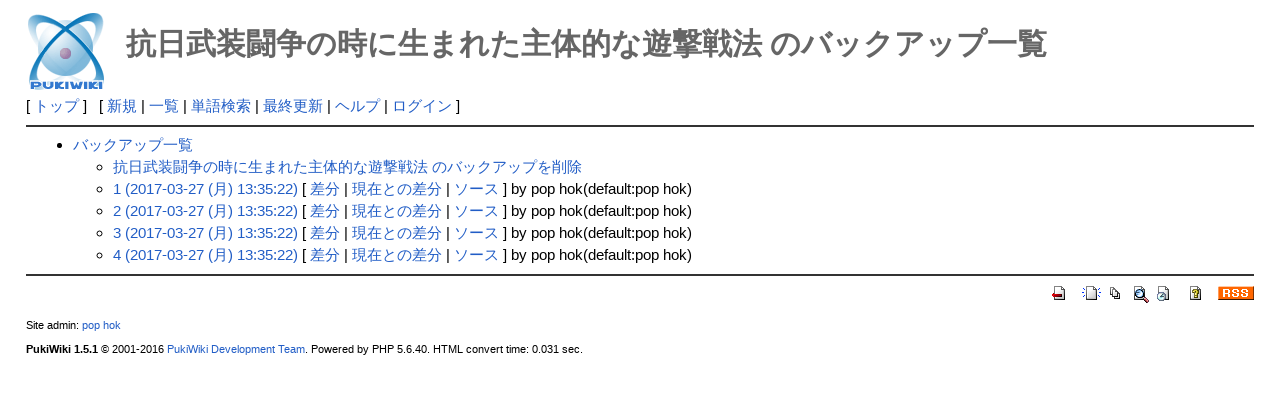

--- FILE ---
content_type: text/html; charset=UTF-8
request_url: http://deston.la.coocan.jp/vok_wiki/?cmd=backup&page=%E6%8A%97%E6%97%A5%E6%AD%A6%E8%A3%85%E9%97%98%E4%BA%89%E3%81%AE%E6%99%82%E3%81%AB%E7%94%9F%E3%81%BE%E3%82%8C%E3%81%9F%E4%B8%BB%E4%BD%93%E7%9A%84%E3%81%AA%E9%81%8A%E6%92%83%E6%88%A6%E6%B3%95
body_size: 9583
content:
<?xml version="1.0" encoding="UTF-8" ?>
<!DOCTYPE html PUBLIC "-//W3C//DTD XHTML 1.1//EN" "http://www.w3.org/TR/xhtml11/DTD/xhtml11.dtd">
<html xmlns="http://www.w3.org/1999/xhtml" xml:lang="ja">
<head>
 <meta http-equiv="content-type" content="application/xhtml+xml; charset=UTF-8" />
 <meta http-equiv="content-style-type" content="text/css" />
 <meta name="robots" content="NOINDEX,NOFOLLOW" />
 <title>抗日武装闘争の時に生まれた主体的な遊撃戦法 のバックアップ一覧 - PukiWiki</title>

 <link rel="SHORTCUT ICON" href="" />
 <link rel="stylesheet" type="text/css" media="screen" href="skin/pukiwiki.css.php?charset=Shift_JIS" charset="Shift_JIS" />
 <link rel="stylesheet" type="text/css" media="print"  href="skin/pukiwiki.css.php?charset=Shift_JIS&amp;media=print" charset="Shift_JIS" />
 <link rel="alternate" type="application/rss+xml" title="RSS" href="http://deston.la.coocan.jp/vok_wiki/?cmd=rss" />
</head>
<body>

<div id="header">
 <a href="http://deston.la.coocan.jp/vok_wiki/?VOK%20Wiki"><img id="logo" src="image/pukiwiki.png" width="80" height="80" alt="[PukiWiki]" title="[PukiWiki]" /></a>

 <h1 class="title">抗日武装闘争の時に生まれた主体的な遊撃戦法 のバックアップ一覧</h1>

</div>

<div id="navigator">
 [ <a href="http://deston.la.coocan.jp/vok_wiki/?VOK%20Wiki" >トップ</a> ] &nbsp;


 [
 	<a href="http://deston.la.coocan.jp/vok_wiki/?plugin=newpage&amp;refer=%E6%8A%97%E6%97%A5%E6%AD%A6%E8%A3%85%E9%97%98%E4%BA%89%E3%81%AE%E6%99%82%E3%81%AB%E7%94%9F%E3%81%BE%E3%82%8C%E3%81%9F%E4%B8%BB%E4%BD%93%E7%9A%84%E3%81%AA%E9%81%8A%E6%92%83%E6%88%A6%E6%B3%95" >新規</a> |
    <a href="http://deston.la.coocan.jp/vok_wiki/?cmd=list" >一覧</a>  | <a href="http://deston.la.coocan.jp/vok_wiki/?cmd=search" >単語検索</a> | <a href="http://deston.la.coocan.jp/vok_wiki/?RecentChanges" >最終更新</a> | <a href="http://deston.la.coocan.jp/vok_wiki/?Help" >ヘルプ</a>  | <a href="http://deston.la.coocan.jp/vok_wiki/?plugin=loginform&amp;pcmd=login&amp;page=%E6%8A%97%E6%97%A5%E6%AD%A6%E8%A3%85%E9%97%98%E4%BA%89%E3%81%AE%E6%99%82%E3%81%AB%E7%94%9F%E3%81%BE%E3%82%8C%E3%81%9F%E4%B8%BB%E4%BD%93%E7%9A%84%E3%81%AA%E9%81%8A%E6%92%83%E6%88%A6%E6%B3%95" >ログイン</a>   ]
</div>

<hr class="full_hr" />
<div id="body"><ul>
 <li><a href="http://deston.la.coocan.jp/vok_wiki/?cmd=backup">バックアップ一覧</a>
  <ul>
   <li><a href="http://deston.la.coocan.jp/vok_wiki/?cmd=backup&amp;action=delete&amp;page=%E6%8A%97%E6%97%A5%E6%AD%A6%E8%A3%85%E9%97%98%E4%BA%89%E3%81%AE%E6%99%82%E3%81%AB%E7%94%9F%E3%81%BE%E3%82%8C%E3%81%9F%E4%B8%BB%E4%BD%93%E7%9A%84%E3%81%AA%E9%81%8A%E6%92%83%E6%88%A6%E6%B3%95">抗日武装闘争の時に生まれた主体的な遊撃戦法 のバックアップを削除</a></li>
   <li><a href="http://deston.la.coocan.jp/vok_wiki/?cmd=backup&amp;page=%E6%8A%97%E6%97%A5%E6%AD%A6%E8%A3%85%E9%97%98%E4%BA%89%E3%81%AE%E6%99%82%E3%81%AB%E7%94%9F%E3%81%BE%E3%82%8C%E3%81%9F%E4%B8%BB%E4%BD%93%E7%9A%84%E3%81%AA%E9%81%8A%E6%92%83%E6%88%A6%E6%B3%95&amp;age=1">1 (2017-03-27 (月) 13:35:22)</a>
     [ <a href="http://deston.la.coocan.jp/vok_wiki/?cmd=backup&amp;page=%E6%8A%97%E6%97%A5%E6%AD%A6%E8%A3%85%E9%97%98%E4%BA%89%E3%81%AE%E6%99%82%E3%81%AB%E7%94%9F%E3%81%BE%E3%82%8C%E3%81%9F%E4%B8%BB%E4%BD%93%E7%9A%84%E3%81%AA%E9%81%8A%E6%92%83%E6%88%A6%E6%B3%95&amp;age=1&amp;action=diff">差分</a>
     | <a href="http://deston.la.coocan.jp/vok_wiki/?cmd=backup&amp;page=%E6%8A%97%E6%97%A5%E6%AD%A6%E8%A3%85%E9%97%98%E4%BA%89%E3%81%AE%E6%99%82%E3%81%AB%E7%94%9F%E3%81%BE%E3%82%8C%E3%81%9F%E4%B8%BB%E4%BD%93%E7%9A%84%E3%81%AA%E9%81%8A%E6%92%83%E6%88%A6%E6%B3%95&amp;age=1&amp;action=nowdiff">現在との差分</a>
     | <a href="http://deston.la.coocan.jp/vok_wiki/?cmd=backup&amp;page=%E6%8A%97%E6%97%A5%E6%AD%A6%E8%A3%85%E9%97%98%E4%BA%89%E3%81%AE%E6%99%82%E3%81%AB%E7%94%9F%E3%81%BE%E3%82%8C%E3%81%9F%E4%B8%BB%E4%BD%93%E7%9A%84%E3%81%AA%E9%81%8A%E6%92%83%E6%88%A6%E6%B3%95&amp;age=1&amp;action=source">ソース</a>
     ] by pop hok(default:pop hok)
   </li>   <li><a href="http://deston.la.coocan.jp/vok_wiki/?cmd=backup&amp;page=%E6%8A%97%E6%97%A5%E6%AD%A6%E8%A3%85%E9%97%98%E4%BA%89%E3%81%AE%E6%99%82%E3%81%AB%E7%94%9F%E3%81%BE%E3%82%8C%E3%81%9F%E4%B8%BB%E4%BD%93%E7%9A%84%E3%81%AA%E9%81%8A%E6%92%83%E6%88%A6%E6%B3%95&amp;age=2">2 (2017-03-27 (月) 13:35:22)</a>
     [ <a href="http://deston.la.coocan.jp/vok_wiki/?cmd=backup&amp;page=%E6%8A%97%E6%97%A5%E6%AD%A6%E8%A3%85%E9%97%98%E4%BA%89%E3%81%AE%E6%99%82%E3%81%AB%E7%94%9F%E3%81%BE%E3%82%8C%E3%81%9F%E4%B8%BB%E4%BD%93%E7%9A%84%E3%81%AA%E9%81%8A%E6%92%83%E6%88%A6%E6%B3%95&amp;age=2&amp;action=diff">差分</a>
     | <a href="http://deston.la.coocan.jp/vok_wiki/?cmd=backup&amp;page=%E6%8A%97%E6%97%A5%E6%AD%A6%E8%A3%85%E9%97%98%E4%BA%89%E3%81%AE%E6%99%82%E3%81%AB%E7%94%9F%E3%81%BE%E3%82%8C%E3%81%9F%E4%B8%BB%E4%BD%93%E7%9A%84%E3%81%AA%E9%81%8A%E6%92%83%E6%88%A6%E6%B3%95&amp;age=2&amp;action=nowdiff">現在との差分</a>
     | <a href="http://deston.la.coocan.jp/vok_wiki/?cmd=backup&amp;page=%E6%8A%97%E6%97%A5%E6%AD%A6%E8%A3%85%E9%97%98%E4%BA%89%E3%81%AE%E6%99%82%E3%81%AB%E7%94%9F%E3%81%BE%E3%82%8C%E3%81%9F%E4%B8%BB%E4%BD%93%E7%9A%84%E3%81%AA%E9%81%8A%E6%92%83%E6%88%A6%E6%B3%95&amp;age=2&amp;action=source">ソース</a>
     ] by pop hok(default:pop hok)
   </li>   <li><a href="http://deston.la.coocan.jp/vok_wiki/?cmd=backup&amp;page=%E6%8A%97%E6%97%A5%E6%AD%A6%E8%A3%85%E9%97%98%E4%BA%89%E3%81%AE%E6%99%82%E3%81%AB%E7%94%9F%E3%81%BE%E3%82%8C%E3%81%9F%E4%B8%BB%E4%BD%93%E7%9A%84%E3%81%AA%E9%81%8A%E6%92%83%E6%88%A6%E6%B3%95&amp;age=3">3 (2017-03-27 (月) 13:35:22)</a>
     [ <a href="http://deston.la.coocan.jp/vok_wiki/?cmd=backup&amp;page=%E6%8A%97%E6%97%A5%E6%AD%A6%E8%A3%85%E9%97%98%E4%BA%89%E3%81%AE%E6%99%82%E3%81%AB%E7%94%9F%E3%81%BE%E3%82%8C%E3%81%9F%E4%B8%BB%E4%BD%93%E7%9A%84%E3%81%AA%E9%81%8A%E6%92%83%E6%88%A6%E6%B3%95&amp;age=3&amp;action=diff">差分</a>
     | <a href="http://deston.la.coocan.jp/vok_wiki/?cmd=backup&amp;page=%E6%8A%97%E6%97%A5%E6%AD%A6%E8%A3%85%E9%97%98%E4%BA%89%E3%81%AE%E6%99%82%E3%81%AB%E7%94%9F%E3%81%BE%E3%82%8C%E3%81%9F%E4%B8%BB%E4%BD%93%E7%9A%84%E3%81%AA%E9%81%8A%E6%92%83%E6%88%A6%E6%B3%95&amp;age=3&amp;action=nowdiff">現在との差分</a>
     | <a href="http://deston.la.coocan.jp/vok_wiki/?cmd=backup&amp;page=%E6%8A%97%E6%97%A5%E6%AD%A6%E8%A3%85%E9%97%98%E4%BA%89%E3%81%AE%E6%99%82%E3%81%AB%E7%94%9F%E3%81%BE%E3%82%8C%E3%81%9F%E4%B8%BB%E4%BD%93%E7%9A%84%E3%81%AA%E9%81%8A%E6%92%83%E6%88%A6%E6%B3%95&amp;age=3&amp;action=source">ソース</a>
     ] by pop hok(default:pop hok)
   </li>   <li><a href="http://deston.la.coocan.jp/vok_wiki/?cmd=backup&amp;page=%E6%8A%97%E6%97%A5%E6%AD%A6%E8%A3%85%E9%97%98%E4%BA%89%E3%81%AE%E6%99%82%E3%81%AB%E7%94%9F%E3%81%BE%E3%82%8C%E3%81%9F%E4%B8%BB%E4%BD%93%E7%9A%84%E3%81%AA%E9%81%8A%E6%92%83%E6%88%A6%E6%B3%95&amp;age=4">4 (2017-03-27 (月) 13:35:22)</a>
     [ <a href="http://deston.la.coocan.jp/vok_wiki/?cmd=backup&amp;page=%E6%8A%97%E6%97%A5%E6%AD%A6%E8%A3%85%E9%97%98%E4%BA%89%E3%81%AE%E6%99%82%E3%81%AB%E7%94%9F%E3%81%BE%E3%82%8C%E3%81%9F%E4%B8%BB%E4%BD%93%E7%9A%84%E3%81%AA%E9%81%8A%E6%92%83%E6%88%A6%E6%B3%95&amp;age=4&amp;action=diff">差分</a>
     | <a href="http://deston.la.coocan.jp/vok_wiki/?cmd=backup&amp;page=%E6%8A%97%E6%97%A5%E6%AD%A6%E8%A3%85%E9%97%98%E4%BA%89%E3%81%AE%E6%99%82%E3%81%AB%E7%94%9F%E3%81%BE%E3%82%8C%E3%81%9F%E4%B8%BB%E4%BD%93%E7%9A%84%E3%81%AA%E9%81%8A%E6%92%83%E6%88%A6%E6%B3%95&amp;age=4&amp;action=nowdiff">現在との差分</a>
     | <a href="http://deston.la.coocan.jp/vok_wiki/?cmd=backup&amp;page=%E6%8A%97%E6%97%A5%E6%AD%A6%E8%A3%85%E9%97%98%E4%BA%89%E3%81%AE%E6%99%82%E3%81%AB%E7%94%9F%E3%81%BE%E3%82%8C%E3%81%9F%E4%B8%BB%E4%BD%93%E7%9A%84%E3%81%AA%E9%81%8A%E6%92%83%E6%88%A6%E6%B3%95&amp;age=4&amp;action=source">ソース</a>
     ] by pop hok(default:pop hok)
   </li>  </ul>
 </li>
</ul></div>



<hr class="full_hr" />
<!-- Toolbar -->
<div id="toolbar">
 <a href="http://deston.la.coocan.jp/vok_wiki/?VOK%20Wiki"><img src="image/top.png" width="20" height="20" alt="トップ" title="トップ" /></a>
 &nbsp;
	<a href="http://deston.la.coocan.jp/vok_wiki/?plugin=newpage&amp;refer=%E6%8A%97%E6%97%A5%E6%AD%A6%E8%A3%85%E9%97%98%E4%BA%89%E3%81%AE%E6%99%82%E3%81%AB%E7%94%9F%E3%81%BE%E3%82%8C%E3%81%9F%E4%B8%BB%E4%BD%93%E7%9A%84%E3%81%AA%E9%81%8A%E6%92%83%E6%88%A6%E6%B3%95"><img src="image/new.png" width="20" height="20" alt="新規" title="新規" /></a> <a href="http://deston.la.coocan.jp/vok_wiki/?cmd=list"><img src="image/list.png" width="20" height="20" alt="一覧" title="一覧" /></a> <a href="http://deston.la.coocan.jp/vok_wiki/?cmd=search"><img src="image/search.png" width="20" height="20" alt="単語検索" title="単語検索" /></a> <a href="http://deston.la.coocan.jp/vok_wiki/?RecentChanges"><img src="image/recentchanges.png" width="20" height="20" alt="最終更新" title="最終更新" /></a> &nbsp; <a href="http://deston.la.coocan.jp/vok_wiki/?Help"><img src="image/help.png" width="20" height="20" alt="ヘルプ" title="ヘルプ" /></a> &nbsp; <a href="http://deston.la.coocan.jp/vok_wiki/?cmd=rss&amp;ver=1.0"><img src="image/rss.png" width="36" height="14" alt="最終更新のRSS" title="最終更新のRSS" /></a></div>



<div id="footer">
 Site admin: <a href="http://deston.la.coocan.jp/vok_wiki/">pop hok</a><p />
 <strong>PukiWiki 1.5.1</strong> &copy; 2001-2016 <a href="http://pukiwiki.osdn.jp/">PukiWiki Development Team</a>.
 Powered by PHP 5.6.40. HTML convert time: 0.031 sec.
</div>

</body>
</html>
